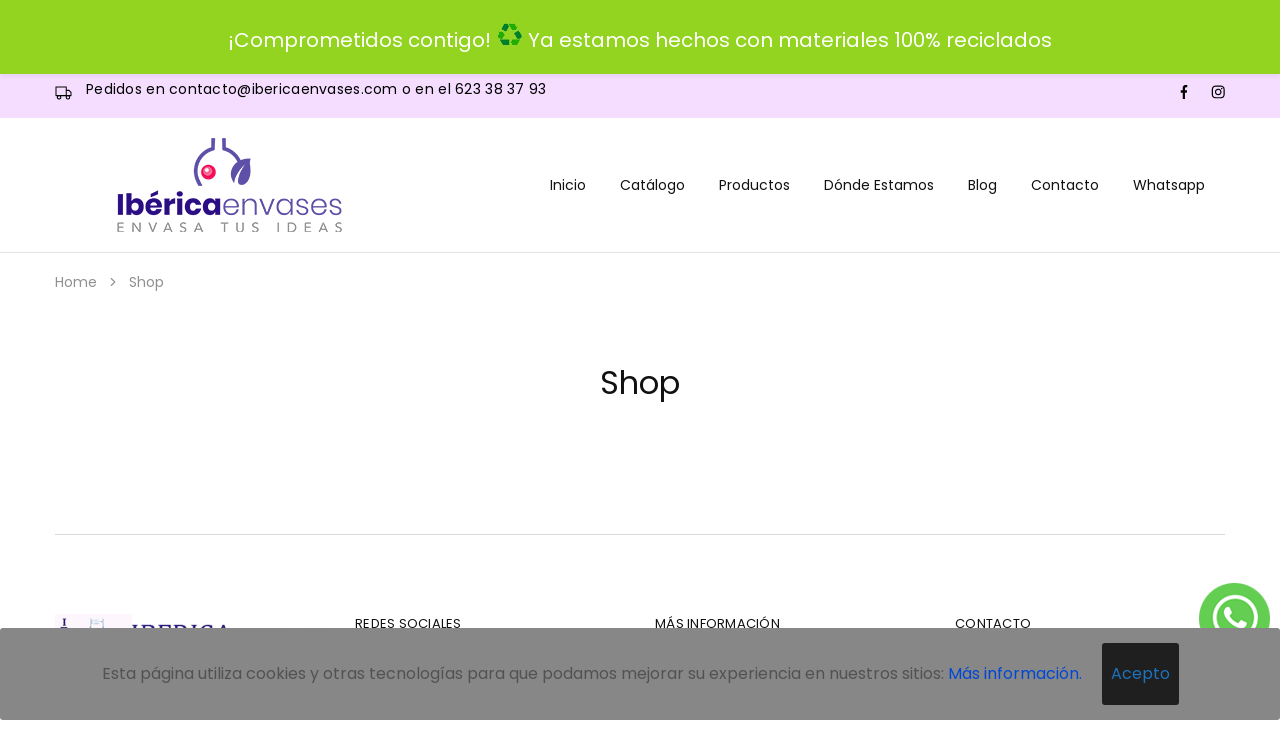

--- FILE ---
content_type: text/css
request_url: https://ibericaenvases.com/wp-content/plugins/wp-fixed-ads//css/style.css?ver=5.9.12
body_size: 102
content:
#madmas_left_fx {
position: fixed;
left: 0;
bottom: 65px;
width:250px;
z-index: 100;
}
#madmas_right_fx {
position: fixed;
right: 5px;
bottom: 55px;
width:160px;
text-align:right;
z-index: 100;
}
@media screen only and (max-width:1200px){
#madmas_left_fx,#madmas_right_fx{display:none;}
}
@media (max-width:1300px){
#madmas_left_fx,#madmas_right_fx{width:240px;}
}
@media (max-width:1400px){
#madmas_left_fx,#madmas_right_fx{width:320px;}
}
@media (min-width:1600px){
#madmas_left_fx,#madmas_right_fx{width:600px;}
}

--- FILE ---
content_type: text/plain
request_url: https://www.google-analytics.com/j/collect?v=1&_v=j102&a=911131629&t=pageview&_s=1&dl=https%3A%2F%2Fibericaenvases.com%2Fshop-2%2F&ul=en-us%40posix&dt=Shop%20-%20IBERICAenvases.com&sr=1280x720&vp=1280x720&_u=IEBAAEABAAAAACAAI~&jid=1439036885&gjid=646058378&cid=1104218678.1764476761&tid=UA-110173478-1&_gid=20242741.1764476761&_r=1&_slc=1&z=214995476
body_size: -452
content:
2,cG-0NML9Z0630

--- FILE ---
content_type: text/javascript
request_url: https://ibericaenvases.com/wp-content/themes/razzi/assets/js/woocommerce/single-product.min.js?ver=20211209
body_size: 2754
content:
(function(l){"use strict";var d=d||{};d.init=function(){d.$body=l(document.body),d.$window=l(window),d.$header=l("#site-header");this.relatedProductsCarousel();this.productVariation();this.singleProductV1();this.singleProductV2();this.singleProductV3();this.singleProductV4();this.singleProductV5();this.singleProductV6();this.productTabs();this.stickyATC();this.productVideo();this.productVideoPopup()};d.productThumbnails=function(o){var t=l(".woocommerce-product-gallery"),a=t.find(".flex-control-thumbs"),n=t.find(".woocommerce-product-gallery__image.razzi-product-video");t.imagesLoaded(function(){setTimeout(function(){var e=t.data("columns");a.wrap('<div class="woocommerce-product-gallery__thumbs-carousel swiper-container" style="opacity:0"></div>');a.addClass("swiper-wrapper");a.find("li").addClass("swiper-slide");a.after('<span class="razzi-svg-icon rz-thumbs-button-prev rz-swiper-button"><svg xmlns="http://www.w3.org/2000/svg" width="24" height="24" viewBox="0 0 24 24" fill="none" stroke="currentColor" stroke-width="2" stroke-linecap="round" stroke-linejoin="round"><polyline points="15 18 9 12 15 6"></polyline></svg></span>');a.after('<span class="razzi-svg-icon rz-thumbs-button-next rz-swiper-button"><svg xmlns="http://www.w3.org/2000/svg" width="24" height="24" viewBox="0 0 24 24" fill="none" stroke="currentColor" stroke-width="2" stroke-linecap="round" stroke-linejoin="round"><polyline points="9 18 15 12 9 6"></polyline></svg></span>');var r={slidesPerView:e,loop:false,autoplay:false,speed:800,watchOverflow:true,spaceBetween:15,navigation:{nextEl:".rz-thumbs-button-next",prevEl:".rz-thumbs-button-prev"},on:{init:function(){a.parent().css("opacity",1)}},breakpoints:{300:{spaceBetween:0,allowTouchMove:false},991:{spaceBetween:15}}};if(o){r.direction="vertical"}else{r.direction="horizontal"}new Swiper(a.parent(),r);l("li",a).append("<span/>");if(n.length>0){var i=l(".woocommerce-product-gallery").data("video")-1;l(".woocommerce-product-gallery").addClass("has-video");a.find("li").eq(i).append('<div class="razzi-i-video"></div>')}},200)})};d.singleProductV1=function(){var e=l("div.product.layout-v1");if(!e.length){return}d.productThumbnails(false)};d.singleProductV2=function(){var e=l("div.product.layout-v2");if(!e.length){return}d.productThumbnails(true)};d.singleProductV3=function(){var e=l("div.product.layout-v3");if(!e.length){return}if("1"===razziData.product_image_zoom){e.find(".woocommerce-product-gallery .woocommerce-product-gallery__image").each(function(){d.zoomSingleProductImage(this)})}d.responsiveProductGallery()};d.singleProductV4=function(){var e=l("div.product.layout-v4");if(!e.length){return}var r=l(".woocommerce-product-gallery"),i=r.find(".woocommerce-product-gallery__wrapper");r.imagesLoaded(function(){if(r.find(".woocommerce-product-gallery__image").length<2){return}r.addClass("swiper-container");i.addClass("swiper-wrapper");i.children().addClass("swiper-slide");i.after('<span class="razzi-svg-icon rz-swiper-button-prev rz-swiper-button"><svg xmlns="http://www.w3.org/2000/svg" width="24" height="24" viewBox="0 0 24 24" fill="none" stroke="currentColor" stroke-width="2" stroke-linecap="round" stroke-linejoin="round"><polyline points="15 18 9 12 15 6"></polyline></svg></span>');i.after('<span class="razzi-svg-icon rz-swiper-button-next rz-swiper-button"><svg xmlns="http://www.w3.org/2000/svg" width="24" height="24" viewBox="0 0 24 24" fill="none" stroke="currentColor" stroke-width="2" stroke-linecap="round" stroke-linejoin="round"><polyline points="9 18 15 12 9 6"></polyline></svg></span>');i.after('<div class="swiper-pagination"></div>');var e={loop:false,autoplay:false,speed:800,watchOverflow:true,spaceBetween:10,navigation:{nextEl:".rz-swiper-button-next",prevEl:".rz-swiper-button-prev"},pagination:{el:".swiper-pagination",type:"bullets",clickable:true},breakpoints:{0:{slidesPerView:1,slidesPerGroup:1},481:{slidesPerView:2,slidesPerGroup:1}}};new Swiper(r,e)});if("1"===razziData.product_image_zoom){e.find(".woocommerce-product-gallery .woocommerce-product-gallery__image").each(function(){d.zoomSingleProductImage(this)})}};d.singleProductV5=function(){var e=l("div.product.layout-v5");if(!e.length){return}if("1"===razziData.product_image_zoom){e.find(".woocommerce-product-gallery .woocommerce-product-gallery__image").each(function(){d.zoomSingleProductImage(this)})}d.responsiveProductGallery()};d.singleProductV6=function(){var e=l("div.product.layout-v6");if(!e.length){return}d.productThumbnails(true)};d.productTabs=function(){var e=l("div.product");if(!e.hasClass("product-tabs-under-summary")){return}var r=e.find(".woocommerce-tabs"),i=window.location.hash;if(i.toLowerCase().indexOf("comment-")>=0||i==="#reviews"||i==="#tab-reviews"){r.find(".tab-title-reviews").addClass("active");r.find(".woocommerce-Tabs-panel--reviews").show()}l(".woocommerce-review-link").on("click",function(){l(".razzi-accordion-title.tab-title-reviews").trigger("click")});r.on("click",".razzi-accordion-title",function(e){e.preventDefault();if(l(this).hasClass("active")){l(this).removeClass("active");l(this).siblings(".woocommerce-Tabs-panel").stop().slideUp(300)}else{r.find(".razzi-accordion-title").removeClass("active");r.find(".woocommerce-Tabs-panel").slideUp();l(this).addClass("active");l(this).siblings(".woocommerce-Tabs-panel").stop().slideDown(300)}})};d.relatedProductsCarousel=function(){var e=l(".products.related, .products.upsells");if(!e.length){return}var r=e.find("ul.products");r.wrap('<div class="swiper-container linked-products-carousel" style="opacity: 0;"></div>');r.after('<div class="swiper-scrollbar"></div>');r.addClass("swiper-wrapper");r.find("li.product").addClass("swiper-slide");new Swiper(e.find(".linked-products-carousel"),{loop:false,scrollbar:{el:".swiper-scrollbar",hide:false,draggable:true},on:{init:function(){this.$el.css("opacity",1)}},spaceBetween:30,breakpoints:{300:{slidesPerView:razziData.mobile_portrait==""?2:razziData.mobile_portrait,slidesPerGroup:razziData.mobile_portrait==""?2:razziData.mobile_portrait,spaceBetween:15},480:{slidesPerView:razziData.mobile_landscape==""?3:razziData.mobile_landscape,slidesPerGroup:razziData.mobile_landscape==""?3:razziData.mobile_landscape},768:{spaceBetween:20,slidesPerView:3,slidesPerGroup:3},992:{slidesPerView:3,slidesPerGroup:3},1200:{slidesPerView:4,slidesPerGroup:4}}})};d.productVariation=function(){d.$body.on("tawcvs_initialized",function(){l(".variations_form").off("tawcvs_no_matching_variations");l(".variations_form").on("tawcvs_no_matching_variations",function(e,r){e.preventDefault();l(".variations_form").find(".woocommerce-variation.single_variation").show();if(typeof wc_add_to_cart_variation_params!=="undefined"){l(".variations_form").find(".single_variation").slideDown(200).html("<p>"+wc_add_to_cart_variation_params.i18n_no_matching_variations_text+"</p>")}})});l(".variations_form").on("found_variation.wc-variation-form",function(e,r){var i=l(".div.product").find(".sku_wrapper .sku");if(typeof i.wc_set_content!=="function"){return}if(typeof i.wc_reset_content!=="function"){return}if(r.sku){i.wc_set_content(r.sku)}else{i.wc_reset_content()}})};d.zoomSingleProductImage=function(e){if(typeof wc_single_product_params=="undefined"||!l.fn.zoom){return}var r=l(e),o=r.width(),t=false;r.each(function(e,r){var i=l(r).find("img");if(i.data("large_image_width")>o){t=true;return false}});if(t){var i=l.extend({touch:false},wc_single_product_params.zoom_options);if("ontouchstart"in document.documentElement){i.on="click"}r.trigger("zoom.destroy");r.zoom(i)}};d.responsiveProductGallery=function(){if(typeof razziData.product_gallery_slider==="undefined"){return}if(razziData.product_gallery_slider||!l.fn.wc_product_gallery){return}var e=l(window),r=l(".woocommerce div.product"),i=false,o={};if(!r.length){return}var t=l(".woocommerce-product-gallery",r),a=t.clone(),n=t.find(".woocommerce-product-gallery__image.razzi-product-video"),s=false;a.children(".woocommerce-product-gallery__trigger").remove();a.off();if(typeof wc_single_product_params!==undefined){i=wc_single_product_params.flexslider_enabled;o=wc_single_product_params.flexslider}c();e.on("resize",c);function c(){if(e.width()>=992){if(!s){return}if(typeof wc_single_product_params!==undefined){wc_single_product_params.flexslider_enabled=i;wc_single_product_params.flexslider=o}t.replaceWith(a.clone());t=l(".woocommerce-product-gallery",r);t.each(function(){l(this).wc_product_gallery()});l("form.variations_form select",r).trigger("change");if("1"===razziData.product_image_zoom&&r.hasClass("layout-v3","layout-v5")){t.find(".woocommerce-product-gallery__image").each(function(){d.zoomSingleProductImage(this)})}s=false}else{if(s){return}if(typeof wc_single_product_params!==undefined){wc_single_product_params.flexslider_enabled=true;wc_single_product_params.flexslider.controlNav=true}t.replaceWith(a.clone());t=l(".woocommerce-product-gallery",r);setTimeout(function(){t.each(function(){l(this).wc_product_gallery()})},100);l("form.variations_form select",r).trigger("change");s=true;if(n.length>0){l(".woocommerce-product-gallery").addClass("has-video")}}}};d.stickyATC=function(){var r=l("#razzi-sticky-add-to-cart"),e=r.find(".razzi-sticky-add-to-cart__content-button");if(!r.length){return}if(!l("div.product .entry-summary .cart").length){return}var i=0,o;if(d.$body.hasClass("admin-bar")){i+=32}var t=r.hasClass("razzi-sticky-atc_top")?true:false;function a(){o=l(".entry-summary .cart").offset().top+l(".entry-summary .cart").outerHeight()-i;if(window.pageYOffset>o){r.addClass("open");if(d.$body.hasClass("header-sticky")&&t){d.$body.find(".site-header").addClass("rz-header_sticky-act-active")}}else{r.removeClass("open");d.$body.find(".site-header").removeClass("rz-header_sticky-act-active")}if(!t){var e=document.body.scrollHeight;if(window.pageYOffset>e-window.innerHeight){r.removeClass("open")}}}d.$window.on("scroll",function(){a()}).trigger("scroll");if(!e.hasClass("ajax_add_to_cart")){e.on("click",function(e){e.preventDefault();l("html,body").stop().animate({scrollTop:l(".entry-summary").offset().top},"slow")})}};d.productVideo=function(){var o=l(".woocommerce-product-gallery");var e=o.find(".woocommerce-product-gallery__image.razzi-product-video");var r=o.find(".flex-control-thumbs");if(e.length<1){return}r.on("click","li",function(){var e=o.find(".razzi-product-video");var r=e.find("iframe"),i=e.find("video.wp-video-shortcode");if(r.length>0){r.attr("src",r.attr("src"))}if(i.length>0){i[0].pause()}return false});e.find(".video-vimeo > iframe").attr("width","100%").attr("height",500);r.find("li").on("click",".razzi-i-video",function(e){e.preventDefault();l(this).closest("li").find("img").trigger("click")})};d.productVideoPopup=function(){var e=l(".woocommerce-product-gallery").find(".razzi-product-video--icon");if(e.length<1){return}var r={type:"iframe",mainClass:"mfp-fade",removalDelay:300,preloader:false,fixedContentPos:false,iframe:{markup:'<div class="mfp-iframe-scaler">'+'<div class="mfp-close"></div>'+'<iframe class="mfp-iframe" frameborder="0" allow="autoplay"></iframe>'+"</div>",patterns:{youtube:{index:"youtube.com/",id:"v=",src:"https://www.youtube.com/embed/%id%?autoplay=1"},vimeo:{index:"vimeo.com/",id:"/",src:"//player.vimeo.com/video/%id%?autoplay=1"}},srcAction:"iframe_src"}};e.magnificPopup(r)};l(function(){d.init()})})(jQuery);